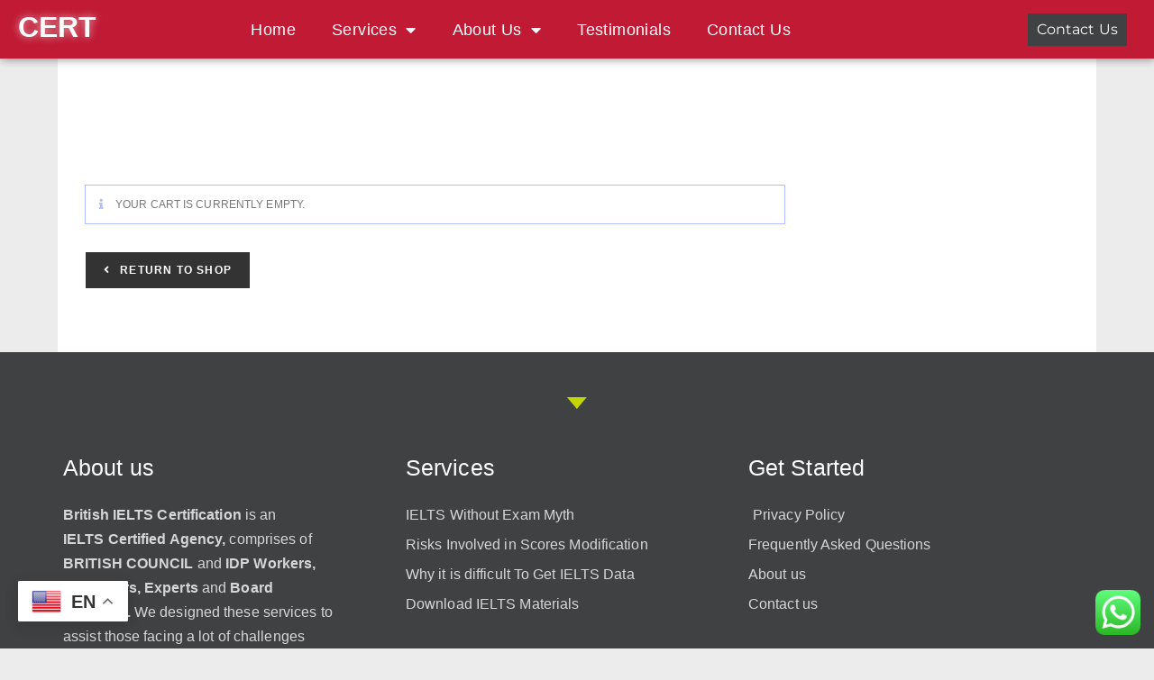

--- FILE ---
content_type: text/css; charset=utf-8
request_url: https://britishieltscertification.com/wp-content/uploads/elementor/css/post-555.css?ver=1763554316
body_size: 503
content:
.elementor-555 .elementor-element.elementor-element-d9e7b37:not(.elementor-motion-effects-element-type-background), .elementor-555 .elementor-element.elementor-element-d9e7b37 > .elementor-motion-effects-container > .elementor-motion-effects-layer{background-color:#404142;}.elementor-555 .elementor-element.elementor-element-d9e7b37 > .elementor-container{min-height:400px;}.elementor-555 .elementor-element.elementor-element-d9e7b37{border-style:solid;border-width:0px 0px 1px 0px;border-color:#858585;transition:background 0.3s, border 0.3s, border-radius 0.3s, box-shadow 0.3s;}.elementor-555 .elementor-element.elementor-element-d9e7b37, .elementor-555 .elementor-element.elementor-element-d9e7b37 > .elementor-background-overlay{border-radius:0px 0px 0px 0px;}.elementor-555 .elementor-element.elementor-element-d9e7b37 > .elementor-background-overlay{transition:background 0.3s, border-radius 0.3s, opacity 0.3s;}.elementor-555 .elementor-element.elementor-element-53cf261 > .elementor-container{max-width:1250px;}.elementor-555 .elementor-element.elementor-element-53cf261{margin-top:38px;margin-bottom:0px;}.elementor-widget-heading .elementor-heading-title{font-family:var( --e-global-typography-primary-font-family ), Sans-serif;font-weight:var( --e-global-typography-primary-font-weight );color:var( --e-global-color-primary );}.elementor-555 .elementor-element.elementor-element-81aac05 > .elementor-widget-container{padding:0px 0px 0px 67px;}.elementor-555 .elementor-element.elementor-element-81aac05{text-align:left;}.elementor-555 .elementor-element.elementor-element-81aac05 .elementor-heading-title{font-family:"Helvetica", Sans-serif;color:#FFFFFF;}.elementor-555 .elementor-element.elementor-element-a07ad71 > .elementor-widget-container{padding:0px 0px 0px 55px;}.elementor-555 .elementor-element.elementor-element-ce33c98{text-align:left;}.elementor-555 .elementor-element.elementor-element-ce33c98 .elementor-heading-title{color:#FFFFFF;}.elementor-widget-text-editor{font-family:var( --e-global-typography-text-font-family ), Sans-serif;font-weight:var( --e-global-typography-text-font-weight );color:var( --e-global-color-text );}.elementor-widget-text-editor.elementor-drop-cap-view-stacked .elementor-drop-cap{background-color:var( --e-global-color-primary );}.elementor-widget-text-editor.elementor-drop-cap-view-framed .elementor-drop-cap, .elementor-widget-text-editor.elementor-drop-cap-view-default .elementor-drop-cap{color:var( --e-global-color-primary );border-color:var( --e-global-color-primary );}.elementor-555 .elementor-element.elementor-element-acdfad3 > .elementor-widget-container{padding:12px 0px 0px 0px;}.elementor-555 .elementor-element.elementor-element-acdfad3{font-family:"Helvetica", Sans-serif;letter-spacing:1.4px;color:#FFFFFF;}.elementor-555 .elementor-element.elementor-element-2e2c181{--grid-template-columns:repeat(0, auto);--grid-column-gap:5px;--grid-row-gap:0px;}.elementor-555 .elementor-element.elementor-element-2e2c181 .elementor-widget-container{text-align:center;}.elementor-555 .elementor-element.elementor-element-2e2c181 > .elementor-widget-container{padding:26px 0px 0px 0px;}.elementor-555 .elementor-element.elementor-element-2e2c181 .elementor-social-icon{background-color:#717171;}.elementor-555 .elementor-element.elementor-element-2e2c181 .elementor-social-icon i{color:#FFFFFF;}.elementor-555 .elementor-element.elementor-element-2e2c181 .elementor-social-icon svg{fill:#FFFFFF;}.elementor-555 .elementor-element.elementor-element-2e2c181 .elementor-social-icon:hover{background-color:#FFFFFF;}.elementor-555 .elementor-element.elementor-element-2e2c181 .elementor-social-icon:hover i{color:#272626;}.elementor-555 .elementor-element.elementor-element-2e2c181 .elementor-social-icon:hover svg{fill:#272626;}.elementor-widget-image .widget-image-caption{color:var( --e-global-color-text );font-family:var( --e-global-typography-text-font-family ), Sans-serif;font-weight:var( --e-global-typography-text-font-weight );}.elementor-555 .elementor-element.elementor-element-a0ca146:not(.elementor-motion-effects-element-type-background), .elementor-555 .elementor-element.elementor-element-a0ca146 > .elementor-motion-effects-container > .elementor-motion-effects-layer{background-color:#2D2D2D;}.elementor-555 .elementor-element.elementor-element-a0ca146{border-style:solid;border-width:0px 0px 0px 0px;transition:background 0.3s, border 0.3s, border-radius 0.3s, box-shadow 0.3s;margin-top:0px;margin-bottom:-87px;}.elementor-555 .elementor-element.elementor-element-a0ca146 > .elementor-background-overlay{transition:background 0.3s, border-radius 0.3s, opacity 0.3s;}.elementor-555 .elementor-element.elementor-element-722f382{text-align:center;font-family:"Helvetica", Sans-serif;font-size:12px;letter-spacing:1.7px;color:#FFFFFF;}@media(max-width:767px){.elementor-555 .elementor-element.elementor-element-d9e7b37{margin-top:0px;margin-bottom:0px;}.elementor-555 .elementor-element.elementor-element-53cf261{margin-top:65px;margin-bottom:0px;}.elementor-555 .elementor-element.elementor-element-81aac05 > .elementor-widget-container{padding:0px 0px 0px 16px;}.elementor-555 .elementor-element.elementor-element-a07ad71 > .elementor-widget-container{margin:0px 0px 0px 0px;padding:0px 0px 0px 0px;}.elementor-555 .elementor-element.elementor-element-9c6aa09{width:100%;}.elementor-555 .elementor-element.elementor-element-9c6aa09 > .elementor-element-populated{margin:40px 0px 0px 0px;--e-column-margin-right:0px;--e-column-margin-left:0px;}.elementor-555 .elementor-element.elementor-element-ce33c98{text-align:left;}.elementor-555 .elementor-element.elementor-element-acdfad3{text-align:left;}.elementor-555 .elementor-element.elementor-element-d4a0bd9{margin-top:50px;margin-bottom:50px;}.elementor-555 .elementor-element.elementor-element-a0ca146{margin-top:0px;margin-bottom:-85px;}.elementor-555 .elementor-element.elementor-element-c5b9591 > .elementor-element-populated{padding:19px 0px 3px 0px;}.elementor-555 .elementor-element.elementor-element-722f382 > .elementor-widget-container{padding:12px 12px 12px 12px;}.elementor-555 .elementor-element.elementor-element-722f382{font-size:11px;}}

--- FILE ---
content_type: text/css; charset=utf-8
request_url: https://britishieltscertification.com/wp-content/uploads/elementor/css/post-1331.css?ver=1763554317
body_size: 1245
content:
.elementor-1331 .elementor-element.elementor-element-287ce2d4:not(.elementor-motion-effects-element-type-background), .elementor-1331 .elementor-element.elementor-element-287ce2d4 > .elementor-motion-effects-container > .elementor-motion-effects-layer{background-color:#C01A34;}.elementor-1331 .elementor-element.elementor-element-287ce2d4 > .elementor-container{min-height:65px;}.elementor-1331 .elementor-element.elementor-element-287ce2d4{box-shadow:1px 0px 10px 0px rgba(0,0,0,0.5);transition:background 0.3s, border 0.3s, border-radius 0.3s, box-shadow 0.3s;margin-top:0px;margin-bottom:-110px;z-index:10;}.elementor-1331 .elementor-element.elementor-element-287ce2d4 > .elementor-background-overlay{transition:background 0.3s, border-radius 0.3s, opacity 0.3s;}.elementor-bc-flex-widget .elementor-1331 .elementor-element.elementor-element-47bf745.elementor-column .elementor-widget-wrap{align-items:center;}.elementor-1331 .elementor-element.elementor-element-47bf745.elementor-column.elementor-element[data-element_type="column"] > .elementor-widget-wrap.elementor-element-populated{align-content:center;align-items:center;}.elementor-1331 .elementor-element.elementor-element-47bf745 > .elementor-element-populated{padding:0px 0px 0px 0px;}.elementor-widget-heading .elementor-heading-title{font-family:var( --e-global-typography-primary-font-family ), Sans-serif;font-weight:var( --e-global-typography-primary-font-weight );color:var( --e-global-color-primary );}.elementor-1331 .elementor-element.elementor-element-6b707de > .elementor-widget-container{padding:0px 0px 0px 20px;}.elementor-1331 .elementor-element.elementor-element-6b707de .elementor-heading-title{font-family:"Helvetica", Sans-serif;font-size:32px;font-weight:900;text-shadow:0px 0px 10px rgba(250.5, 250.5, 250.5, 0.68);color:#FFFFFF;}.elementor-bc-flex-widget .elementor-1331 .elementor-element.elementor-element-23274df6.elementor-column .elementor-widget-wrap{align-items:center;}.elementor-1331 .elementor-element.elementor-element-23274df6.elementor-column.elementor-element[data-element_type="column"] > .elementor-widget-wrap.elementor-element-populated{align-content:center;align-items:center;}.elementor-1331 .elementor-element.elementor-element-23274df6 > .elementor-element-populated{margin:0px 0px 0px 0px;--e-column-margin-right:0px;--e-column-margin-left:0px;padding:0px 81px 0px 0px;}.elementor-widget-nav-menu .elementor-nav-menu .elementor-item{font-family:var( --e-global-typography-primary-font-family ), Sans-serif;font-weight:var( --e-global-typography-primary-font-weight );}.elementor-widget-nav-menu .elementor-nav-menu--main .elementor-item{color:var( --e-global-color-text );fill:var( --e-global-color-text );}.elementor-widget-nav-menu .elementor-nav-menu--main .elementor-item:hover,
					.elementor-widget-nav-menu .elementor-nav-menu--main .elementor-item.elementor-item-active,
					.elementor-widget-nav-menu .elementor-nav-menu--main .elementor-item.highlighted,
					.elementor-widget-nav-menu .elementor-nav-menu--main .elementor-item:focus{color:var( --e-global-color-accent );fill:var( --e-global-color-accent );}.elementor-widget-nav-menu .elementor-nav-menu--main:not(.e--pointer-framed) .elementor-item:before,
					.elementor-widget-nav-menu .elementor-nav-menu--main:not(.e--pointer-framed) .elementor-item:after{background-color:var( --e-global-color-accent );}.elementor-widget-nav-menu .e--pointer-framed .elementor-item:before,
					.elementor-widget-nav-menu .e--pointer-framed .elementor-item:after{border-color:var( --e-global-color-accent );}.elementor-widget-nav-menu{--e-nav-menu-divider-color:var( --e-global-color-text );}.elementor-widget-nav-menu .elementor-nav-menu--dropdown .elementor-item, .elementor-widget-nav-menu .elementor-nav-menu--dropdown  .elementor-sub-item{font-family:var( --e-global-typography-accent-font-family ), Sans-serif;font-weight:var( --e-global-typography-accent-font-weight );}.elementor-1331 .elementor-element.elementor-element-14dfd693{width:var( --container-widget-width, 1107.02px );max-width:1107.02px;--container-widget-width:1107.02px;--container-widget-flex-grow:0;--nav-menu-icon-size:20px;}.elementor-1331 .elementor-element.elementor-element-14dfd693 > .elementor-widget-container{margin:0px 0px 0px 0px;}.elementor-1331 .elementor-element.elementor-element-14dfd693 .elementor-menu-toggle{margin-left:auto;background-color:#FFF7F1;border-width:0px;border-radius:0px;}.elementor-1331 .elementor-element.elementor-element-14dfd693 .elementor-nav-menu .elementor-item{font-family:"Helvetica", Sans-serif;font-size:18px;font-weight:500;text-transform:capitalize;letter-spacing:0.4px;word-spacing:0em;}.elementor-1331 .elementor-element.elementor-element-14dfd693 .elementor-nav-menu--main .elementor-item{color:#FFFFFF;fill:#FFFFFF;}.elementor-1331 .elementor-element.elementor-element-14dfd693 .elementor-nav-menu--main .elementor-item:hover,
					.elementor-1331 .elementor-element.elementor-element-14dfd693 .elementor-nav-menu--main .elementor-item.elementor-item-active,
					.elementor-1331 .elementor-element.elementor-element-14dfd693 .elementor-nav-menu--main .elementor-item.highlighted,
					.elementor-1331 .elementor-element.elementor-element-14dfd693 .elementor-nav-menu--main .elementor-item:focus{color:#F8B3AF;fill:#F8B3AF;}.elementor-1331 .elementor-element.elementor-element-14dfd693 .elementor-nav-menu--main .elementor-item.elementor-item-active{color:#FFFFFF;}.elementor-1331 .elementor-element.elementor-element-14dfd693 .elementor-nav-menu--dropdown a, .elementor-1331 .elementor-element.elementor-element-14dfd693 .elementor-menu-toggle{color:#424242;fill:#424242;}.elementor-1331 .elementor-element.elementor-element-14dfd693 .elementor-nav-menu--dropdown{background-color:#FFF7F1;}.elementor-1331 .elementor-element.elementor-element-14dfd693 .elementor-nav-menu--dropdown a:hover,
					.elementor-1331 .elementor-element.elementor-element-14dfd693 .elementor-nav-menu--dropdown a:focus,
					.elementor-1331 .elementor-element.elementor-element-14dfd693 .elementor-nav-menu--dropdown a.elementor-item-active,
					.elementor-1331 .elementor-element.elementor-element-14dfd693 .elementor-nav-menu--dropdown a.highlighted,
					.elementor-1331 .elementor-element.elementor-element-14dfd693 .elementor-menu-toggle:hover,
					.elementor-1331 .elementor-element.elementor-element-14dfd693 .elementor-menu-toggle:focus{color:#313131;}.elementor-1331 .elementor-element.elementor-element-14dfd693 .elementor-nav-menu--dropdown a:hover,
					.elementor-1331 .elementor-element.elementor-element-14dfd693 .elementor-nav-menu--dropdown a:focus,
					.elementor-1331 .elementor-element.elementor-element-14dfd693 .elementor-nav-menu--dropdown a.elementor-item-active,
					.elementor-1331 .elementor-element.elementor-element-14dfd693 .elementor-nav-menu--dropdown a.highlighted{background-color:#FFF7F1;}.elementor-1331 .elementor-element.elementor-element-14dfd693 .elementor-nav-menu--dropdown a.elementor-item-active{color:#011640;background-color:#FFF7F1;}.elementor-1331 .elementor-element.elementor-element-14dfd693 .elementor-nav-menu--main .elementor-nav-menu--dropdown, .elementor-1331 .elementor-element.elementor-element-14dfd693 .elementor-nav-menu__container.elementor-nav-menu--dropdown{box-shadow:0px 20px 30px 0px rgba(0, 0, 0, 0.1);}.elementor-1331 .elementor-element.elementor-element-14dfd693 .elementor-nav-menu--dropdown li:not(:last-child){border-style:solid;border-color:rgba(132, 132, 132, 0.15);border-bottom-width:0px;}.elementor-1331 .elementor-element.elementor-element-14dfd693 div.elementor-menu-toggle{color:#011640;}.elementor-1331 .elementor-element.elementor-element-14dfd693 div.elementor-menu-toggle svg{fill:#011640;}.elementor-bc-flex-widget .elementor-1331 .elementor-element.elementor-element-50b02ee5.elementor-column .elementor-widget-wrap{align-items:center;}.elementor-1331 .elementor-element.elementor-element-50b02ee5.elementor-column.elementor-element[data-element_type="column"] > .elementor-widget-wrap.elementor-element-populated{align-content:center;align-items:center;}.elementor-1331 .elementor-element.elementor-element-50b02ee5.elementor-column > .elementor-widget-wrap{justify-content:center;}.elementor-1331 .elementor-element.elementor-element-50b02ee5 > .elementor-element-populated{padding:0px 0px 0px 0px;}.elementor-widget-button .elementor-button{background-color:var( --e-global-color-accent );font-family:var( --e-global-typography-accent-font-family ), Sans-serif;font-weight:var( --e-global-typography-accent-font-weight );}.elementor-1331 .elementor-element.elementor-element-a86a1ce .elementor-button{background-color:#404142;font-family:"Montserrat", Sans-serif;font-size:16px;font-weight:400;fill:#FFFFFF;color:#FFFFFF;border-radius:0px 0px 0px 0px;padding:10px 10px 10px 10px;}.elementor-1331 .elementor-element.elementor-element-a86a1ce .elementor-button:hover, .elementor-1331 .elementor-element.elementor-element-a86a1ce .elementor-button:focus{background-color:#FFD6D6;color:#011640;}.elementor-1331 .elementor-element.elementor-element-a86a1ce > .elementor-widget-container{margin:0px 0px 0px 0px;padding:0px 30px 0px 0px;}.elementor-1331 .elementor-element.elementor-element-a86a1ce .elementor-button:hover svg, .elementor-1331 .elementor-element.elementor-element-a86a1ce .elementor-button:focus svg{fill:#011640;}.elementor-theme-builder-content-area{height:400px;}.elementor-location-header:before, .elementor-location-footer:before{content:"";display:table;clear:both;}@media(max-width:1024px){.elementor-1331 .elementor-element.elementor-element-287ce2d4{padding:0% 5% 0% 5%;}.elementor-1331 .elementor-element.elementor-element-14dfd693{width:var( --container-widget-width, 229.537px );max-width:229.537px;--container-widget-width:229.537px;--container-widget-flex-grow:0;}.elementor-1331 .elementor-element.elementor-element-14dfd693 .elementor-nav-menu--dropdown{border-radius:0px 0px 0px 0px;}.elementor-1331 .elementor-element.elementor-element-14dfd693 .elementor-nav-menu--dropdown li:first-child a{border-top-left-radius:0px;border-top-right-radius:0px;}.elementor-1331 .elementor-element.elementor-element-14dfd693 .elementor-nav-menu--dropdown li:last-child a{border-bottom-right-radius:0px;border-bottom-left-radius:0px;}.elementor-1331 .elementor-element.elementor-element-14dfd693 .elementor-nav-menu--dropdown a{padding-top:8px;padding-bottom:8px;}.elementor-1331 .elementor-element.elementor-element-14dfd693 .elementor-nav-menu--main > .elementor-nav-menu > li > .elementor-nav-menu--dropdown, .elementor-1331 .elementor-element.elementor-element-14dfd693 .elementor-nav-menu__container.elementor-nav-menu--dropdown{margin-top:14px !important;}}@media(max-width:767px){.elementor-1331 .elementor-element.elementor-element-287ce2d4 > .elementor-container{min-height:64px;}.elementor-1331 .elementor-element.elementor-element-287ce2d4{margin-top:0px;margin-bottom:-86px;padding:0% 5% 0% 5%;}.elementor-1331 .elementor-element.elementor-element-47bf745{width:30%;}.elementor-1331 .elementor-element.elementor-element-6b707de > .elementor-widget-container{padding:0px 0px 0px 0px;}.elementor-1331 .elementor-element.elementor-element-23274df6{width:15%;}.elementor-bc-flex-widget .elementor-1331 .elementor-element.elementor-element-23274df6.elementor-column .elementor-widget-wrap{align-items:center;}.elementor-1331 .elementor-element.elementor-element-23274df6.elementor-column.elementor-element[data-element_type="column"] > .elementor-widget-wrap.elementor-element-populated{align-content:center;align-items:center;}.elementor-1331 .elementor-element.elementor-element-14dfd693 > .elementor-widget-container{margin:0px 0px 0px 0px;padding:0px 18px 0px 0px;}.elementor-1331 .elementor-element.elementor-element-14dfd693 .elementor-nav-menu--main > .elementor-nav-menu > li > .elementor-nav-menu--dropdown, .elementor-1331 .elementor-element.elementor-element-14dfd693 .elementor-nav-menu__container.elementor-nav-menu--dropdown{margin-top:12px !important;}.elementor-1331 .elementor-element.elementor-element-50b02ee5{width:55%;}.elementor-bc-flex-widget .elementor-1331 .elementor-element.elementor-element-50b02ee5.elementor-column .elementor-widget-wrap{align-items:center;}.elementor-1331 .elementor-element.elementor-element-50b02ee5.elementor-column.elementor-element[data-element_type="column"] > .elementor-widget-wrap.elementor-element-populated{align-content:center;align-items:center;}.elementor-1331 .elementor-element.elementor-element-a86a1ce > .elementor-widget-container{padding:0px 0px 5px 0px;}.elementor-1331 .elementor-element.elementor-element-a86a1ce .elementor-button{font-size:12px;padding:15px 15px 16px 15px;}}@media(min-width:768px){.elementor-1331 .elementor-element.elementor-element-47bf745{width:10%;}.elementor-1331 .elementor-element.elementor-element-23274df6{width:76.598%;}.elementor-1331 .elementor-element.elementor-element-50b02ee5{width:13.384%;}}@media(max-width:1024px) and (min-width:768px){.elementor-1331 .elementor-element.elementor-element-47bf745{width:15%;}.elementor-1331 .elementor-element.elementor-element-23274df6{width:50%;}.elementor-1331 .elementor-element.elementor-element-50b02ee5{width:35%;}}

--- FILE ---
content_type: text/css; charset=utf-8
request_url: https://britishieltscertification.com/wp-content/uploads/elementor/css/post-1323.css?ver=1763554317
body_size: 872
content:
.elementor-1323 .elementor-element.elementor-element-71ac0b1c:not(.elementor-motion-effects-element-type-background), .elementor-1323 .elementor-element.elementor-element-71ac0b1c > .elementor-motion-effects-container > .elementor-motion-effects-layer{background-color:#404142;}.elementor-1323 .elementor-element.elementor-element-71ac0b1c{transition:background 0.3s, border 0.3s, border-radius 0.3s, box-shadow 0.3s;padding:25px 0px 25px 0px;}.elementor-1323 .elementor-element.elementor-element-71ac0b1c > .elementor-background-overlay{transition:background 0.3s, border-radius 0.3s, opacity 0.3s;}.elementor-1323 .elementor-element.elementor-element-644154ca > .elementor-container > .elementor-column > .elementor-widget-wrap{align-content:flex-start;align-items:flex-start;}.elementor-1323 .elementor-element.elementor-element-644154ca:not(.elementor-motion-effects-element-type-background), .elementor-1323 .elementor-element.elementor-element-644154ca > .elementor-motion-effects-container > .elementor-motion-effects-layer{background-color:#404142;}.elementor-1323 .elementor-element.elementor-element-644154ca{transition:background 0.3s, border 0.3s, border-radius 0.3s, box-shadow 0.3s;padding:65px 0px 60px 0px;}.elementor-1323 .elementor-element.elementor-element-644154ca > .elementor-background-overlay{transition:background 0.3s, border-radius 0.3s, opacity 0.3s;}.elementor-1323 .elementor-element.elementor-element-644154ca > .elementor-shape-top .elementor-shape-fill{fill:#c4d602;}.elementor-1323 .elementor-element.elementor-element-644154ca > .elementor-shape-top svg{width:calc(60% + 1.3px);height:13px;}.elementor-1323 .elementor-element.elementor-element-781d0b3f > .elementor-element-populated{margin:0px 80px 0px 0px;--e-column-margin-right:80px;--e-column-margin-left:0px;}.elementor-widget-heading .elementor-heading-title{font-family:var( --e-global-typography-primary-font-family ), Sans-serif;font-weight:var( --e-global-typography-primary-font-weight );color:var( --e-global-color-primary );}.elementor-1323 .elementor-element.elementor-element-53989b3 .elementor-heading-title{font-size:25px;font-weight:500;color:#ffffff;}.elementor-widget-text-editor{font-family:var( --e-global-typography-text-font-family ), Sans-serif;font-weight:var( --e-global-typography-text-font-weight );color:var( --e-global-color-text );}.elementor-widget-text-editor.elementor-drop-cap-view-stacked .elementor-drop-cap{background-color:var( --e-global-color-primary );}.elementor-widget-text-editor.elementor-drop-cap-view-framed .elementor-drop-cap, .elementor-widget-text-editor.elementor-drop-cap-view-default .elementor-drop-cap{color:var( --e-global-color-primary );border-color:var( --e-global-color-primary );}.elementor-1323 .elementor-element.elementor-element-5c154e87{font-family:"Helvetica", Sans-serif;font-size:16px;line-height:1.7em;color:rgba(255,255,255,0.79);}.elementor-1323 .elementor-element.elementor-element-27c072f7 .elementor-heading-title{font-size:25px;font-weight:500;color:#ffffff;}.elementor-widget-icon-list .elementor-icon-list-item:not(:last-child):after{border-color:var( --e-global-color-text );}.elementor-widget-icon-list .elementor-icon-list-icon i{color:var( --e-global-color-primary );}.elementor-widget-icon-list .elementor-icon-list-icon svg{fill:var( --e-global-color-primary );}.elementor-widget-icon-list .elementor-icon-list-item > .elementor-icon-list-text, .elementor-widget-icon-list .elementor-icon-list-item > a{font-family:var( --e-global-typography-text-font-family ), Sans-serif;font-weight:var( --e-global-typography-text-font-weight );}.elementor-widget-icon-list .elementor-icon-list-text{color:var( --e-global-color-secondary );}.elementor-1323 .elementor-element.elementor-element-161a549e .elementor-icon-list-items:not(.elementor-inline-items) .elementor-icon-list-item:not(:last-child){padding-block-end:calc(5px/2);}.elementor-1323 .elementor-element.elementor-element-161a549e .elementor-icon-list-items:not(.elementor-inline-items) .elementor-icon-list-item:not(:first-child){margin-block-start:calc(5px/2);}.elementor-1323 .elementor-element.elementor-element-161a549e .elementor-icon-list-items.elementor-inline-items .elementor-icon-list-item{margin-inline:calc(5px/2);}.elementor-1323 .elementor-element.elementor-element-161a549e .elementor-icon-list-items.elementor-inline-items{margin-inline:calc(-5px/2);}.elementor-1323 .elementor-element.elementor-element-161a549e .elementor-icon-list-items.elementor-inline-items .elementor-icon-list-item:after{inset-inline-end:calc(-5px/2);}.elementor-1323 .elementor-element.elementor-element-161a549e .elementor-icon-list-icon i{transition:color 0.3s;}.elementor-1323 .elementor-element.elementor-element-161a549e .elementor-icon-list-icon svg{transition:fill 0.3s;}.elementor-1323 .elementor-element.elementor-element-161a549e{--e-icon-list-icon-size:0px;--icon-vertical-offset:0px;}.elementor-1323 .elementor-element.elementor-element-161a549e .elementor-icon-list-icon{padding-inline-end:0px;}.elementor-1323 .elementor-element.elementor-element-161a549e .elementor-icon-list-item > .elementor-icon-list-text, .elementor-1323 .elementor-element.elementor-element-161a549e .elementor-icon-list-item > a{font-family:"Helvetica", Sans-serif;font-size:16px;font-weight:300;}.elementor-1323 .elementor-element.elementor-element-161a549e .elementor-icon-list-text{color:rgba(255,255,255,0.79);transition:color 0.3s;}.elementor-1323 .elementor-element.elementor-element-2c5e9ac5 .elementor-heading-title{font-size:25px;font-weight:500;color:#ffffff;}.elementor-1323 .elementor-element.elementor-element-6ecad682 .elementor-icon-list-items:not(.elementor-inline-items) .elementor-icon-list-item:not(:last-child){padding-block-end:calc(5px/2);}.elementor-1323 .elementor-element.elementor-element-6ecad682 .elementor-icon-list-items:not(.elementor-inline-items) .elementor-icon-list-item:not(:first-child){margin-block-start:calc(5px/2);}.elementor-1323 .elementor-element.elementor-element-6ecad682 .elementor-icon-list-items.elementor-inline-items .elementor-icon-list-item{margin-inline:calc(5px/2);}.elementor-1323 .elementor-element.elementor-element-6ecad682 .elementor-icon-list-items.elementor-inline-items{margin-inline:calc(-5px/2);}.elementor-1323 .elementor-element.elementor-element-6ecad682 .elementor-icon-list-items.elementor-inline-items .elementor-icon-list-item:after{inset-inline-end:calc(-5px/2);}.elementor-1323 .elementor-element.elementor-element-6ecad682 .elementor-icon-list-icon i{transition:color 0.3s;}.elementor-1323 .elementor-element.elementor-element-6ecad682 .elementor-icon-list-icon svg{transition:fill 0.3s;}.elementor-1323 .elementor-element.elementor-element-6ecad682{--e-icon-list-icon-size:0px;--icon-vertical-offset:0px;}.elementor-1323 .elementor-element.elementor-element-6ecad682 .elementor-icon-list-icon{padding-inline-end:0px;}.elementor-1323 .elementor-element.elementor-element-6ecad682 .elementor-icon-list-item > .elementor-icon-list-text, .elementor-1323 .elementor-element.elementor-element-6ecad682 .elementor-icon-list-item > a{font-family:"Helvetica", Sans-serif;font-size:16px;font-weight:300;}.elementor-1323 .elementor-element.elementor-element-6ecad682 .elementor-icon-list-text{color:rgba(255,255,255,0.79);transition:color 0.3s;}.elementor-theme-builder-content-area{height:400px;}.elementor-location-header:before, .elementor-location-footer:before{content:"";display:table;clear:both;}@media(max-width:1024px) and (min-width:768px){.elementor-1323 .elementor-element.elementor-element-781d0b3f{width:100%;}.elementor-1323 .elementor-element.elementor-element-31968dcc{width:100%;}.elementor-1323 .elementor-element.elementor-element-5272f337{width:100%;}}@media(max-width:1024px){.elementor-1323 .elementor-element.elementor-element-71ac0b1c{padding:25px 20px 0px 20px;}.elementor-1323 .elementor-element.elementor-element-644154ca{padding:25px 20px 50px 20px;}.elementor-1323 .elementor-element.elementor-element-781d0b3f > .elementor-element-populated{margin:30px 0px 30px 0px;--e-column-margin-right:0px;--e-column-margin-left:0px;}.elementor-1323 .elementor-element.elementor-element-53989b3 .elementor-heading-title{font-size:20px;}.elementor-1323 .elementor-element.elementor-element-27c072f7 .elementor-heading-title{font-size:20px;}.elementor-1323 .elementor-element.elementor-element-161a549e .elementor-icon-list-item > .elementor-icon-list-text, .elementor-1323 .elementor-element.elementor-element-161a549e .elementor-icon-list-item > a{font-size:13px;}.elementor-1323 .elementor-element.elementor-element-5272f337 > .elementor-element-populated{padding:34px 0px 0px 0px;}.elementor-1323 .elementor-element.elementor-element-2c5e9ac5 .elementor-heading-title{font-size:20px;}.elementor-1323 .elementor-element.elementor-element-6ecad682 .elementor-icon-list-item > .elementor-icon-list-text, .elementor-1323 .elementor-element.elementor-element-6ecad682 .elementor-icon-list-item > a{font-size:13px;}}@media(max-width:767px){.elementor-1323 .elementor-element.elementor-element-71ac0b1c{padding:20px 20px 20px 20px;}.elementor-1323 .elementor-element.elementor-element-644154ca > .elementor-shape-top svg{width:calc(201% + 1.3px);height:12px;}.elementor-1323 .elementor-element.elementor-element-644154ca{margin-top:0px;margin-bottom:0px;padding:25px 25px 50px 25px;}.elementor-1323 .elementor-element.elementor-element-781d0b3f > .elementor-element-populated{margin:0px 0px 30px 0px;--e-column-margin-right:0px;--e-column-margin-left:0px;padding:0px 0px 0px 0px;}.elementor-1323 .elementor-element.elementor-element-53989b3 .elementor-heading-title{font-size:20px;}.elementor-1323 .elementor-element.elementor-element-31968dcc{width:100%;}.elementor-1323 .elementor-element.elementor-element-31968dcc > .elementor-element-populated{margin:30px 0px 0px 0px;--e-column-margin-right:0px;--e-column-margin-left:0px;}.elementor-1323 .elementor-element.elementor-element-27c072f7 .elementor-heading-title{font-size:20px;}.elementor-1323 .elementor-element.elementor-element-161a549e > .elementor-widget-container{margin:0px 0px 0px 0px;padding:0px 0px 0px 0px;}.elementor-1323 .elementor-element.elementor-element-161a549e .elementor-icon-list-item > .elementor-icon-list-text, .elementor-1323 .elementor-element.elementor-element-161a549e .elementor-icon-list-item > a{font-size:16px;}.elementor-1323 .elementor-element.elementor-element-5272f337{width:100%;}.elementor-1323 .elementor-element.elementor-element-5272f337 > .elementor-element-populated{margin:30px 0px 0px 0px;--e-column-margin-right:0px;--e-column-margin-left:0px;padding:0px 0px 0px 0px;}.elementor-1323 .elementor-element.elementor-element-2c5e9ac5 .elementor-heading-title{font-size:20px;}.elementor-1323 .elementor-element.elementor-element-6ecad682 > .elementor-widget-container{margin:0px 0px 0px 0px;padding:0px 0px 0px 0px;}.elementor-1323 .elementor-element.elementor-element-6ecad682 .elementor-icon-list-item > .elementor-icon-list-text, .elementor-1323 .elementor-element.elementor-element-6ecad682 .elementor-icon-list-item > a{font-size:16px;}}